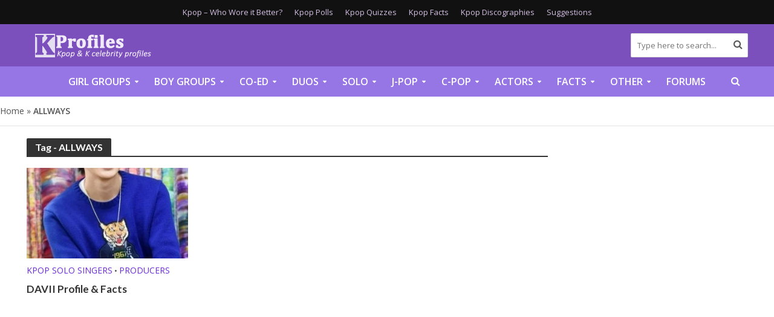

--- FILE ---
content_type: text/plain;charset=UTF-8
request_url: https://c.pub.network/v2/c
body_size: -259
content:
4e4f79f6-8440-4aac-abae-a2d49be0f8e8

--- FILE ---
content_type: text/plain;charset=UTF-8
request_url: https://c.pub.network/v2/c
body_size: -112
content:
98158ce7-ef14-49bd-b3c4-ae67880c745e